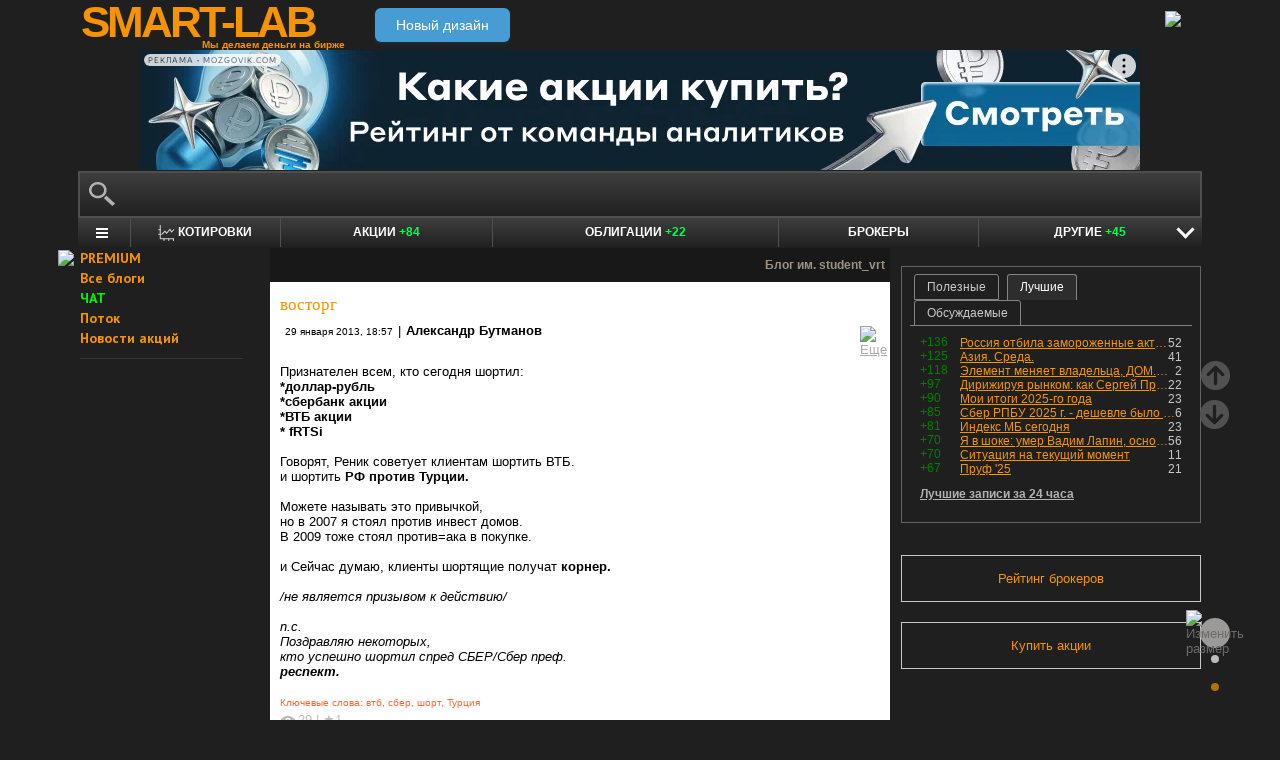

--- FILE ---
content_type: text/html; charset=utf-8
request_url: https://smart-lab.ru/blog/99541.php
body_size: 18415
content:
<!DOCTYPE html><html lang="ru"><head>
	<!-- Global Site Tag (gtag.js) - Google Analytics -->
	<script async src="https://www.googletagmanager.com/gtag/js?id=UA-16537214-3"></script>
	<script>
	window.dataLayer = window.dataLayer || [];
	function gtag(){dataLayer.push(arguments);}
	gtag('js', new Date());
	gtag('config', 'UA-16537214-3', {
			'custom_map': {
				'dimension1' : 'user_registred',
				'dimension2' : 'content_owner'

			},

			'user_registred': 'No',
			'content_owner': 'No'	});
	</script>
	<meta name="push-subscribes" content="no"><title>восторг</title><meta http-equiv="content-type" content="text/html; charset=utf-8"/><link rel="manifest" href="/manifest.json"><meta name="DESCRIPTION" content="Признателен всем, кто сегодня шортил: *доллар-рубль  *сбербанк акции  *ВТБ акции  * fRTSi  Говорят, Реник советует клиентам шортить ВТБ.  и шортить"/><meta name="KEYWORDS" content="втб,сбер,шорт,Турция"/><meta http-equiv="X-UA-Compatible" content="IE=9" /><meta name="yandex-verification" content="69df339e9279f161" /><meta name="yandex-verification" content="6abfc0aaab555b05" /><meta name="pmail-verification" content="d7fe082f235489d7debbb5709092a42f"><meta name="PartnerFinam" content="17fde70f-5d0a-4de9-809e-a9f5334ce8dd"><meta property="fb:pages" content="136742296387858" /><meta property="fb:app_id" content="353607944842117" /><meta property="og:image" content="https://smart-lab.ru/templates/skin/smart-lab-x3/images/og/sm-og1.jpg" /><meta property="og:type" content="website" /><meta property="og:title" content="восторг" /><meta property="og:url" content="https://smart-lab.ru/blog/99541.php" /><meta name="twitter:card" content="summary_large_image" /><meta name="twitter:image" content="https://smart-lab.ru/templates/skin/smart-lab-x3/images/og/sm-og1.jpg" /> 
<link rel='stylesheet' type='text/css' href='/templates/cache/smart-lab-x3/e32434570f4e1d90a1343a72c1a540de.css?5320' />
<!--[if IE]><link rel='stylesheet' type='text/css' href='/templates/skin/smart-lab-x3/css/ie.css?v=1?5320' /><![endif]-->
<!--[if IE 6]><link rel='stylesheet' type='text/css' href='/templates/skin/smart-lab-x3/css/ie6.css?v=1?5320' /><![endif]-->
<!--[if gte IE 7]><link rel='stylesheet' type='text/css' href='/templates/skin/smart-lab-x3/css/ie7.css?v=1?5320' /><![endif]-->
<!--[if gt IE 6]><link rel='stylesheet' type='text/css' href='/templates/skin/smart-lab-x3/css/simple_comments.css?5320' /><![endif]-->
<!--[if lt IE 8]><link rel='stylesheet' type='text/css' href='/plugins/trade/templates/skin/default/css/hook.console.ltie8.css?5320' /><![endif]-->


<!-- theme_css_begin -->
<!-- watchlater modal css -->
<link rel="stylesheet" type="text/css" href="/templates/skin/smart-lab-x3/css/watchlater-modal.css?5320" />
<!-- theme_css_end -->
	<link href="/templates/skin/smart-lab-x3/images/favicon.ico" rel="shortcut icon"/>
	<link rel="search" type="application/opensearchdescription+xml" href="/search/opensearch/" title="sMart-lab.ru"/>
	<link rel="canonical" href="https://smart-lab.ru/blog/99541.php">
	<link rel="alternate" type="application/rss+xml" href="/rss/comments/99541/" title="восторг">
	<script type="text/javascript">
		var DIR_WEB_ROOT = 'https://smart-lab.ru';
		var DIR_STATIC_SKIN = '/templates/skin/smart-lab-x3';
		var REV = 5320;
		var TINYMCE_LANG = 'ru';
		var LIVESTREET_SECURITY_KEY = 'fd8ad318e9844750ee0c6c9566c0f6ff';

				

		var tinyMCE = false;
	</script>

<script type='text/javascript' src='/templates/cache/smart-lab-x3/b3ef49a1dbd39f85c8c6b3bf19bfcde9.js?5320'></script>

<!-- watchlater modal js -->
<script src="/templates/skin/smart-lab-x3/js/watchlater-control.js?5320"></script>



		<!--Скрипт ADFOX-->
	<script async src="https://yandex.ru/ads/system/header-bidding.js"></script>
	<script async src="/templates/skin/smart-lab-x3/js/adfox_hb_desktop.js?5320"></script>
	<script>window.yaContextCb = window.yaContextCb || []</script>
	<script src="https://yandex.ru/ads/system/context.js" async></script>
	<script src="https://content.adriver.ru/AdRiverFPS.js" async></script>
	

		
	<script type="text/javascript">
	(function(a,e,f,g,b,c,d){a[b]||(a.FintezaCoreObject=b,a[b]=a[b]||function(){(a[b].q=a[b].q||[]).push(arguments)},a[b].l=1*new Date,c=e.createElement(f),d=e.getElementsByTagName(f)[0],c.async=!0,c.defer=!0,c.src=g,d&&d.parentNode&&d.parentNode.insertBefore(c,d))})
	(window,document,"script","https://content.mql5.com/core.js","fz");
	fz("register","website","ddhmfkdhagrouzesxgjyvzdhtcwwubymll");
	</script>
	
	
	<!-- Pixel code -->
	
	</head>

<body>

<!-- verify-admitad: "cd8cb15f31" -->
<div id="cover" style="display:none;"></div>
<!-- user_warning_block -->

<div id="container">
	<!-- Header -->
		<div style="display: none;">
	<div class="login-popup" id="login-form">
		<div class="login-popup-top"><a href="#" class="close-block" onclick="return false;"></a></div>
		<div class="content">
			<form action="/login/" method="POST"><input type="hidden" name="security_ls_key" value="fd8ad318e9844750ee0c6c9566c0f6ff"/>
				<h3>Авторизация</h3>
				
				<div class="lite-note">
					<a href="/registration/">Зарегистрироваться</a>
					<label>Логин или эл. почта</label>
				</div>
				<p>
					<input type="text" class="input-text" name="login" tabindex="1" id="login-input"/>
				</p>
				<div class="lite-note">
					<a href="/login/reminder/" tabindex="-1">Напомнить пароль</a>
					<label>Пароль</label>
				</div>
				<p><input type="password" name="password" class="input-text" tabindex="2" /></p>
				
				<div class="lite-note">
					<button type="submit" onfocus="blur()">
					<span>
						<em>Войти</em>
					</span>
					</button>
					<label class="input-checkbox">
						<input type="checkbox" name="remember" checked tabindex="3" >Запомнить меня
					</label>
				</div>
				<input type="hidden" name="submit_login">
			</form>
		</div>
		<div class="login-popup-bottom"></div>
	</div>
	</div>
	
	<div id="header">

			<div class="toggle">
		<a class="toggle_fz"><img class="toggle_fz__img" src="/templates/skin/smart-lab-x3/images/font_download-24px.svg?5320" alt="Изменить размер"></a>
		<div class="theme_switch_btn">
			<a theme="black" title="Переключиться на черную тему"></a>
			<a theme="white" title="Переключиться на белую тему"></a>
			<a theme="fullblack" title="Переключиться на полностью черную тему"></a>
		</div>
	</div>


		<div class="center">

						<div class="profile guest">
				<a href="/login/"><img src="/templates/skin/smart-lab-x3/images/login_btn.svg?5320" class="mart_login" /></a>
			</div>
						<div>
				<div class="h1">
					<a href="/">SMART-LAB</a>
					<div>Мы делаем деньги на бирже</div>
				</div>
				<a href="https://smart-lab.ru/mobile/topic/99541/" class="transfer-btn-header-mobile">Новый дизайн</a>
			</div>
		</div>
	</div>
	<!-- /Header -->

	    <div style="text-align: center;">
		
		<!--AdFox START-->
		<!--timmartynov-->
		<!--Площадка: smart-lab.ru / * / *-->
		<!--Тип баннера: Первый баннер смартлаб-->
		<!--Расположение: <верх страницы>-->
		<div id="adfox_151594297503669505"></div>
		<script type="text/javascript">
			window.yaContextCb.push(()=>{
				Ya.adfoxCode.create({
					ownerId: 264040,
					containerId: 'adfox_151594297503669505',
					params: {
						pp: 'g',
						ps: 'cqfw',
						p2: 'fuct',
						puid1: ''
					},
				});
			});
		</script>
		
    </div>
    
	<div id="wrapper" class=" ">        
    
	<div class="console_box">
	
	<div class="console">
		<div class="commandline"><input type="text" /></div>
	</div>

		

	<div class="undermenu" id="umline">
		<ul>
			<li class="more" submenu="undermenu_more_main"><a id="main_menu" title="Главное меню - карта сайта" aria-label="Главное меню сайта"><i></i></a></li>
			<li class="more" submenu="undermenu_more_quotes"><a id="quotes_menu" title="Котировки онлайн" aria-label="Меню котировок онлайн"><i></i>Котировки</a></li>
			
			<li><a href="/forum/" title="Форум акций<br />+84 новых поста за день по теме &quot;акции&quot;">Акции <span>+84</span></a></li>
			<li><a href="/bonds/" title="Форум по облигациям<br />+22 новых поста за день по теме &quot;облигации&quot;">Облигации <span>+22</span></a></li>
			<li><a href="/brokers-rating/" title="Рейтинг брокеров">Брокеры</a></li>

						 									
									
			<li class="more" submenu="undermenu_more_other"><a id="other_menu">Другие <span>+45</span></a></li>
		</ul>
	</div>

				<div id="undermenu_more_main" class="undermenu_more_main clickmenu">
				<div class="menu_columns">
					<div class="menu_column">
						<div class="menu_column__item">
							<h4 class="menu_column__title">Ленты</h4>
							<ul class="menu_column__list">
								<li><a href="/allpremium/"><img src="/templates/skin/smart-lab-x3/images/premium.svg?5320" loading="lazy" alt="PREMIUM" onclick="window.fz('track', 'old main_menu mozgovik click')"><span>PREMIUM</span></a></li>
								<li><a href="/allblog/" class="menu_bg__orange"><img src="/templates/skin/smart-lab-x3/images/main-menu/all-blog.svg?5320" loading="lazy" alt="Все блоги"/><span>Все блоги</span></a></li>
								<li><a href="/chat/" class="menu_bg__green"><img src="/templates/skin/smart-lab-x3/images/main-menu/chat.svg?5320" loading="lazy" alt="Чат" /><span>Чат</span></a></li>
								<li><a href="/news/" class="menu_bg__green"><img src="/templates/skin/smart-lab-x3/images/main-menu/news.svg?5320" loading="lazy" alt="Новости" /><span>Новости</span></a></li>
																<li><a href="/flow/">Поток</a></li>
								<li><a href="/blog/tradesignals/">Сигналы</a></li>
								<li><a href="/forums/">Форумы</a></li>
								<li><a href="/top/" class="menu_bg__green"><img src="/templates/skin/smart-lab-x3/images/main-menu/top24.svg?5320" loading="lazy" alt="Топ 24"/><span>Топ 24</span></a></li>
								<li><a href="/vopros/">Вопросы</a></li>
								<li><a href="/smartlab-tv/">Видео</a></li>
								<li><a href="/blog/offtop/" rel="nofollow">Оффтоп</a></li>
							</ul>
						</div>
					</div>
					<!-- second column -->
					<div class="menu_column">
						<div class="menu_column__item">
							<h4 class="menu_column__title">Форумы</h4>
							<ul class="menu_column__list">
								<li><a href="/forum/" class="menu_bg__orange">Форум акций</a></li>
								<li><a href="/trading/">Общий</a></li>
								<li><a href="/bonds/">Облигации</a></li>
								<li><a href="/algotrading/">Торговые роботы</a></li>
								<li><a href="/options/">Опционы</a></li>
								<li><a href="/forex/">Forex</a></li>
								<li><a href="/banki/">Банки</a></li>
								<li><a href="/brokers-rating/">Брокеры</a></li>
							</ul>
						</div>
						<div class="menu_column__item">
							<h4 class="menu_column__title">Участники</h4>
							<ul class="menu_column__list">
								<li><a href="/people/" class="menu_bg__green"><img src="/templates/skin/smart-lab-x3/images/main-menu/people.svg?5320" loading="lazy" alt="Люди"/><span>Люди</span></a></li>
								<li><a href="/mobile/company/"><img src="/templates/skin/smart-lab-x3/images/main-menu/companies.svg?5320" loading="lazy" alt="Компании"/><span>Компании</span></a></li>
							</ul>
						</div>
					</div>
					<!-- third column -->
					<div class="menu_column">
						<div class="menu_column__item">
							<h4 class="menu_column__title">Котировки</h4>
							<ul class="menu_column__list">
								<li><a href="/q/shares/" class="menu_bg__orange"><img src="/templates/skin/smart-lab-x3/images/main-menu/quotes.svg?5320" loading="lazy" alt="Котировки акций"/><span>Котировки акций</span></a></li>
								<li><a href="/q/ofz/"><img src="/templates/skin/smart-lab-x3/images/main-menu/ofz.svg?5320" loading="lazy" alt="Облигации федерального займа"/><span>ОФЗ</span></a></li>
								<li><a href="/q/map/" class="menu_bg__green">Карта рынка</a></li>
								<li><a href="/q/futures/">Фьючерсы</a></li>
								<li><a href="/q/world-quotes/">Мир/FX/Сырье/Крипта</a></li>
								<li><a href="/g/"><img src="/templates/skin/smart-lab-x3/images/main-menu/charts.svg?5320" loading="lazy" alt="Графики онлайн"/><span>Графики онлайн</span></a></li>
							</ul>
						</div>
						<div class="menu_column__item">
							<h4 class="menu_column__title">Акции</h4>
							<ul class="menu_column__list">
								<li><a href="/dividends/" class="menu_bg__orange"><img src="/templates/skin/smart-lab-x3/images/main-menu/dividends.svg?5320" loading="lazy" alt="Дивиденды"/><span>Дивиденды</span></a></li>
								<li><a href="/q/shares_fundamental3/"><img src="/templates/skin/smart-lab-x3/images/main-menu/reports.svg?5320" loading="lazy" alt="Отчеты РСБУ/МСФО"/><span>Отчеты РСБУ/МСФО</span></a>
								<li><a href="/q/shares_fundamental/"><img src="/templates/skin/smart-lab-x3/images/main-menu/fundamental.svg?5320" loading="lazy" alt="Фундам. анализ"/><span>Фундам. анализ</span></a></li>
																							</ul>
						</div>
					</div>
					<!-- four column -->
					<div class="menu_column">
						<div class="menu_column__item">
							<h4 class="menu_column__title">Календарь</h4>
							<ul class="menu_column__list">
								<li><a href="/calendar/stocks/" class="menu_bg__green"><img src="/templates/skin/smart-lab-x3/images/main-menu/shares.svg?5320" loading="lazy" alt="Акции"/><span>Акции</span></a></li>
								<li><a href="/calendar/economic/">Экономика</a></li>
							</ul>
						</div>
						<div class="menu_column__item">
							<h4 class="menu_column__title">Информация</h4>
							<ul class="menu_column__list">
								<li><a href="/finansoviy-slovar/"><img src="/templates/skin/smart-lab-x3/images/main-menu/wiki.svg?5320" loading="lazy" alt="Энциклопедия"/><span>Энциклопедия</span></a></li>
								<li><a href="/tradingreads/">Лучшие статьи</a></li>
							</ul>
						</div>
						<div class="menu_column__item">
							<h4 class="menu_column__title">Книги</h4>
							<ul class="menu_column__list">
								<li><a href="/books/"><img src="/templates/skin/smart-lab-x3/images/main-menu/books-catalog.svg?5320" loading="lazy" alt="Каталог книг"/><span>Каталог книг</span></a></li>
								<li><a href="/books/top/">100 лучших книг</a></li>
								<li><a href="/blog/reviews/">Книжные рецензии</a></li>
							</ul>
						</div>
					</div>
									</div>
			</div>
		<div id="undermenu_more_quotes" class="undermenu_more clickmenu">
		<ul>
			<li><a href="/q/shares/" title="Котировки акций">Российские акции <i>- Московская Биржа</i></a></li>
			<li><a href="/q/moex-otc/" title="Котировки акций">Внебиржевые акции <i>- Московская Биржа</i></a></li>
			<li><a href="/q/currencies/" title="Котировки валют Московская Биржа">Валютный рынок <i>- Московская Биржа</i></a></li>
			<li><a href="/q/bonds/" title="Котировки облигаций">Корпоративные облигации <i>- Московская Биржа</i></a></li>
			<li><a href="/q/ofz/" title="Котировки ОФЗ">ОФЗ <i>- Московская Биржа</i></a></li>
			<li><a href="/q/futures/">Фьючерсы</a></li>
			<li><a href="/q/world-quotes/">Фондовые индексы, сырьевые рынки, FOREX</a></li>
			<li><a href="/q/usa/" title="Котировки американских акций">Американские акции <i>- Биржи США</i></a></li>
			<li><a href="/q/world-stocks/" title="Котировки иностранных акций">Мировые акции <i>- Иностранные Биржи</i></a></li>
			<li><a href="/q/etf/" title="Котировки БПИФ и ETF">Биржевые ПИФы и ETF <i>- Московская Биржа</i></a></li>
			<li><a href="/q/pif/" title="Котировки ПИФов Московская Биржа">ПИФы <i>- Московская Биржа</i></a></li>
			

						<li><a href="/q/cur_bonds/" title="Котировки валютных облигаций">Валютные облигации <i>- Московская Биржа</i></a></li>
			<li><a href="/q/index_stocks/" title="Котировки индексов Московской Биржи">Индексы Российских Акций</a></li>
			<li><a href="/q/repo-s-ck/" title="ставки РЕПО с ЦК">РЕПО с ЦК</a></li>
			<li><a href="/q/index_repo/" title="Индексы РЕПО">Индексы РЕПО</a></li>
			<li><a href="/q/index_bonds/" title="Индексы облигаций">Индексы облигаций</a></li>
		</ul>
	</div>

	<div id="undermenu_more_other" class="undermenu_more clickmenu" style="left: 437.5px; display: none;">
		<ul>
			<li><a href="/trading/" title="Свободный форум<br />+18 новых постов за день по теме &quot;трейдинг&quot;">Общий форум <span>+18</span></a></li>
			<li><a href="/forex/" title="Форум по форексу<br />+16 новых постов за день по теме &quot;Forex&quot;">Forex <span>+16</span></a></li>
			<li><a href="/options/" title="Форум по опционам">Опционы</a></li>
			<li><a href="/algotrading/" title="Форум по алготрейдингу<br />+2 новых поста за день по теме &quot;алготрейдинг&quot;">Алго <span>+2</span></a></li>
			<li><a href="/trading-software/" title="Софт для трейдинга">Софт</a></li>
			<li><a href="/crypto/" title="Форум по криптовалютам<br />+2 новых поста за день по теме &quot;криптовалюты&quot;">Криптовалюта <span>+2</span></a></li>
			<li><a href="/banki/" title="Форум по банкам<br />+7 новых постов за день по теме &quot;банки&quot;">Банки <span>+7</span></a></li>			
        </ul>
      </div>

</div>




<script type="text/javascript">
	(function($)
	{
		var console_params = {

			commands : console_commands,
			aliases : console_aliases,
		};

		if (typeof(CURRENT_USER_LOGIN) !== 'undefined')	console_params['login'] = CURRENT_USER_LOGIN;
		$('.console').smart_console(console_params);

		function hideClickMenu(e)
		{
			if (e.target.nodeName == 'A')
			{
				$('body').off('click', hideClickMenu);
				$('.clickmenu').hide();
				$('.undermenu .more.open').removeClass('open');
				return;
			}

			var cm = $(e.target);
			if (!cm.hasClass('clickmenu') && !cm.hasClass('popupmenu')) cm = cm.parents('.clickmenu, .popupmenu');
			if (!cm.length)
			{
				$('body').off('click', hideClickMenu);
				$('.clickmenu').hide();
				$('.undermenu .more.open').removeClass('open');
			}
		}

		$('.undermenu').find('.more').find('a,span').on('click', function(e)
		{
			e.preventDefault();
			var menu = $(e.target).parents('li').attr('submenu');
			var bOpened = ($('#'+menu).css('display') == 'block');

			$('.clickmenu').hide();
			$('.undermenu .more.open').removeClass('open');

			if (!bOpened)
			{
				var menuitem = $($(e.target).parents('li').get(0));
				var offset = menuitem.offset();

				$('#'+menu).css('left', offset.left + 'px');
				$('#'+menu).show();

				menuitem.addClass('open');

				e.stopPropagation();
				$('body').on('click', hideClickMenu);
			}
		});


		$('.undermenu_more_main').on('mouseover', '.popupmenu', function(e)
		{
			var menuItem = $(e.target).parents('.submenu');
			if (!menuItem.hasClass('selected'))
			{
				menuItem.addClass('selected');
				var subMenu = $(e.target);
				if (!subMenu.hasClass('.popupmenu')) subMenu = subMenu.parents('.popupmenu');

				subMenu.on('mouseleave', function(e)
				{
					subMenu.off('mouseleave');
					menuItem.removeClass('selected');
				});
			}
		});

		try
		{
			new Tooltips({
				attach: '#umline a[title],#umline span[title], #undermenu_more_other a[title],#undermenu_more_other span[title]',
				addClass: 'q-tooltip',
				maxWidth: 300
			});
		} catch (e) {}

	})(jQuery);
</script>





	<!-- Sidebar --><div class="sidebar_left"><div class="cl"><div class="cr" style="padding-right: 2em; padding-left: 10px;">

	<ul class="lenta_menu">
		<li class="special"><a href="/allpremium/" onclick="window.fz('track', 'old sidebar_link mozgovik click')" target="_blank"><img src="/templates/skin/smart-lab-x3/images/premium.svg?5320" style="width: 15px; position: absolute; margin-left: -22px; margin-top: 2px;"/>PREMIUM</a></li>
		<li class="special"><a href="/allblog/">Все блоги</a></li>
		<li class="special chat"><a href="/chat/">ЧАТ</a></li>
		<li class="special"><a href="/flow/">Поток</a></li>
		<li class="special"><a href="/news/">Новости акций</a></li>
		<li class="delimiter"><div></div></li>

		
		
			</ul>

</div></div> 						<div class="block reklamodateli"><div class="tl"><div class="tr"></div></div><div class="cl"><div class="cr"></div></div><div class="bl"><div class="br"></div></div></div></div><!-- /Sidebar -->
		<!-- Content -->

	<div id="content_box">

	
	


			<div class="content_desc"><p>Блог им. student_vrt</p></div>		
		<div id="content" class="">

				
						
		

<!-- Topic --><div class="topic bluid_4102"   tid="99541" bid="4084"><h1 class="title "><span>восторг</span></h1><ul class="action blog_more"><ul><li class="date">29 января 2013, 18:57</li><li>|</li><li class="author"><a class="trader_other" href="/profile/student_vrt/">Александр Бутманов</a></li></ul><li class="topic_menu"><div class="chat_more__wrapper blog_more__wrapper"><a class="chat_more__btn"><img src="/templates/skin/smart-lab-x3/images/topic/download.png?5320" alt="Еще"></a></div></li></ul><div class="content">Признателен всем, кто сегодня шортил:<br/>
<strong>*доллар-рубль<br/>
*сбербанк акции<br/>
*ВТБ акции<br/>
* fRTSi</strong><br/>
<br/>
Говорят, Реник советует клиентам шортить ВТБ.<br/>
и шортить <strong>РФ против Турции.</strong><br/>
<br/>
Можете называть это привычкой, <br/>
но в 2007 я стоял против инвест домов.<br/>
В 2009 тоже стоял против=ака в покупке.<br/>
<br/>
и Сейчас думаю, клиенты шортящие получат<strong> корнер.</strong><br/>
<br/>
<em>/не является призывом к действию/<br/>
<br/>
п.с.<br/>
Поздравляю некоторых, <br/>
кто успешно шортил спред СБЕР/Сбер преф.<br/>
<strong>респект.</strong></em></div><ul class="tags"><li>Ключевые слова: </li><li><a href="/tag/%D0%B2%D1%82%D0%B1/">втб</a>, </li><li><a href="/tag/%D1%81%D0%B1%D0%B5%D1%80/">сбер</a>, </li><li><a href="/tag/%D1%88%D0%BE%D1%80%D1%82/">шорт</a>, </li><li><a href="/tag/%D0%A2%D1%83%D1%80%D1%86%D0%B8%D1%8F/">Турция</a></li></ul><div class="views-total-topic" id="tviews_99541"><span class="views-span watchlater-views-indicator" data-topic-id="99541" title="Просмотрели 29">29</span> | <span class="favourited_menu" title="В избранном у 1">&#9733;1</span>				</div>
								

				<ul class="voting positive guest ">
					<li class="plus">
						<a href="#" onclick="lsVote.vote(99541,this,1,'topic'); return false;">хорошо</a>
					</li>
					<li class="total" title="всего проголосовало: 15">
						<span class="heart" onclick="lsVote.vote(99541,this,1,'topic'); return false;"></span>
						<a href="/login/" target="_blank">15</a>
					</li>
					
				</ul>

				<script src="//yastatic.net/share2/share.js"></script>
				<div class="ya-share2" data-services="vkontakte,telegram" data-counter="" data-size="m" data-url="https://smart-lab.ru/blog/99541.php"></div>

			

						
			</div>
			<!-- /Topic -->

<script type="text/javascript" src="/templates/skin/smart-lab-x3/js/comments.js?5320"></script><!-- Comments --><div class="comments"><a name="comments"></a>	<div style="min-height: 250px; width: 604px; font-size: 0; padding-bottom: 20px">
		<div style="display: inline-block; width: 50%; vertical-align: top; margin-left: -4px; margin-right: 4px">
			<!--AdFox START-->
			<!--MarTi-->
			<!--Площадка: smart-lab.ru / * / *-->
			<!--Тип баннера: Кубики-->
			<!--Расположение: <середина страницы>-->
			<div id="adfox_mid1"></div>
			<script type="text/javascript">
				window.yaContextCb.push(()=>{
					Ya.adfoxCode.create({
						ownerId: 254948,
						containerId: 'adfox_mid1',
						params: {
							pp: 'h',
							ps: 'cymb',
							p2: 'ganf',
							puid1: ''
						},
					});
				});
			</script>
		</div>

		<div style="display: inline-block; width: 50%; vertical-align: top;">
			<!--AdFox START-->
			<!--MarTi-->
			<!--Площадка: smart-lab.ru / * / *-->
			<!--Тип баннера: Кубики-->
			<!--Расположение: <середина страницы>-->
			<div id="adfox_mid2"></div>
			<script type="text/javascript">
				window.yaContextCb.push(()=>{
					Ya.adfoxCode.create({
						ownerId: 254948,
						containerId: 'adfox_mid2',
						params: {
							pp: 'h',
							ps: 'cymb',
							p2: 'ganf',
							puid1: ''
						},
					});
				});
			</script>
		</div>
	</div>
	<div class="comments_total">11 комментариев</div><div class="comment bluid_12914 " id="comment_id_1485040" cid="1485040"><a name="comment1485040"></a><div class="voting  guest "><div class="total"><a href="/login/" target="_blank"></a></div><a href="#" class="plus" onclick="lsVote.vote(1485040,this,1,'comment'); return false;"></a><a href="#" class="minus" onclick="lsVote.vote(1485040,this,-1,'comment'); return false;"></a></div><div id="comment_content_id_1485040" class="content "><div class="text">Хорошо поиздевались.</div></div><div class="info"><a href="/profile/Mr_Noname/"><img src="/templates/skin/smart-lab-x3/images/avatar_24x24.jpg?5320" alt="avatar" class="avatar"></a><div class="author"><a href="/profile/Mr_Noname/" class="trader_other">Mr_Noname</a></div><ul class="chat_wrapper"><li class="date">29 января 2013, 19:06</li><li><a onclick="lsCmtTree.toggleCommentForm(1485040,99541, 'Mr_Noname'); return false;" class="reply-link">Ответить</a><div class="chat_more__wrapper"><a class="chat_more__btn"><img src="/templates/skin/smart-lab-x3/images/topic/baseline_more_horiz.png?5320" alt="Еще"></a></div></li></ul></div><div class="comment"><div class="content"><div class="text" id="comment_preview_1485040" style="display: none;"></div></div></div><div class="reply" id="reply_1485040" style="display: none;"></div><div class="edit_cmt" id="edit_1485040" style="display: none;"></div><div class="comment-children" id="comment-children-1485040"></div></div><div class="comment bluid_6636 " id="comment_id_1485057" cid="1485057"><a name="comment1485057"></a><div class="voting  guest "><div class="total"><a href="/login/" target="_blank"></a></div><a href="#" class="plus" onclick="lsVote.vote(1485057,this,1,'comment'); return false;"></a><a href="#" class="minus" onclick="lsVote.vote(1485057,this,-1,'comment'); return false;"></a></div><div id="comment_content_id_1485057" class="content "><div class="text">Корнер — это угловой?</div></div><div class="info"><a href="/profile/Mark_777/"><img src="/uploads/images/00/66/36/2017/06/28/avatar_aa74bb_24x24.webp?5320" alt="avatar" class="avatar"></a><div class="author"><a href="/profile/Mark_777/" class="trader_other">Gloomy trader</a></div><ul class="chat_wrapper"><li class="date">29 января 2013, 19:12</li><li><a onclick="lsCmtTree.toggleCommentForm(1485057,99541, 'Gloomy trader'); return false;" class="reply-link">Ответить</a><div class="chat_more__wrapper"><a class="chat_more__btn"><img src="/templates/skin/smart-lab-x3/images/topic/baseline_more_horiz.png?5320" alt="Еще"></a></div></li></ul></div><div class="comment"><div class="content"><div class="text" id="comment_preview_1485057" style="display: none;"></div></div></div><div class="reply" id="reply_1485057" style="display: none;"></div><div class="edit_cmt" id="edit_1485057" style="display: none;"></div><div class="comment-children" id="comment-children-1485057"></div></div><div class="comment comment_child bluid_8188 " id="comment_id_1485060" cid="1485060"><a name="comment1485060"></a><div class="voting  guest "><div class="total"><a href="/login/" target="_blank"></a></div><a href="#" class="plus" onclick="lsVote.vote(1485060,this,1,'comment'); return false;"></a><a href="#" class="minus" onclick="lsVote.vote(1485060,this,-1,'comment'); return false;"></a></div><div id="comment_content_id_1485060" class="content "><div class="text">Mark_777, <a href="/finansoviy-slovar/%D0%BA%D0%BE%D1%80%D0%BD%D0%B5%D1%80">smart-lab.ru/finansoviy-slovar/%D0%BA%D0%BE%D1%80%D0%BD%D0%B5%D1%80</a></div></div><div class="info"><a href="/profile/aya/"><img src="/templates/skin/smart-lab-x3/images/avatar_24x24.jpg?5320" alt="avatar" class="avatar"></a><div class="author"><a href="/profile/aya/" class="trader_other">aya</a></div><ul class="chat_wrapper"><li class="date">29 января 2013, 19:13</li><li><a onclick="lsCmtTree.toggleCommentForm(1485060,99541, 'aya'); return false;" class="reply-link">Ответить</a><div class="chat_more__wrapper"><a class="chat_more__btn"><img src="/templates/skin/smart-lab-x3/images/topic/baseline_more_horiz.png?5320" alt="Еще"></a></div></li></ul></div><div class="comment"><div class="content"><div class="text" id="comment_preview_1485060" style="display: none;"></div></div></div><div class="reply" id="reply_1485060" style="display: none;"></div><div class="edit_cmt" id="edit_1485060" style="display: none;"></div><div class="comment-children" id="comment-children-1485060"></div></div><div class="comment comment_child bluid_6636 " id="comment_id_1485068" cid="1485068"><a name="comment1485068"></a><div class="voting  guest "><div class="total"><a href="/login/" target="_blank"></a></div><a href="#" class="plus" onclick="lsVote.vote(1485068,this,1,'comment'); return false;"></a><a href="#" class="minus" onclick="lsVote.vote(1485068,this,-1,'comment'); return false;"></a></div><div id="comment_content_id_1485068" class="content "><div class="text">aya, Благодарю.</div></div><div class="info"><a href="/profile/Mark_777/"><img src="/uploads/images/00/66/36/2017/06/28/avatar_aa74bb_24x24.webp?5320" alt="avatar" class="avatar"></a><div class="author"><a href="/profile/Mark_777/" class="trader_other">Gloomy trader</a></div><ul class="chat_wrapper"><li class="date">29 января 2013, 19:17</li><li><a onclick="lsCmtTree.toggleCommentForm(1485068,99541, 'Gloomy trader'); return false;" class="reply-link">Ответить</a><div class="chat_more__wrapper"><a class="chat_more__btn"><img src="/templates/skin/smart-lab-x3/images/topic/baseline_more_horiz.png?5320" alt="Еще"></a></div></li></ul></div><div class="comment"><div class="content"><div class="text" id="comment_preview_1485068" style="display: none;"></div></div></div><div class="reply" id="reply_1485068" style="display: none;"></div><div class="edit_cmt" id="edit_1485068" style="display: none;"></div><div class="comment-children" id="comment-children-1485068"></div></div><div class="comment bluid_5996 " id="comment_id_1485170" cid="1485170"><a name="comment1485170"></a><div class="voting positive guest "><div class="total"><a href="/login/" target="_blank">+3</a></div><a href="#" class="plus" onclick="lsVote.vote(1485170,this,1,'comment'); return false;"></a><a href="#" class="minus" onclick="lsVote.vote(1485170,this,-1,'comment'); return false;"></a></div><div id="comment_content_id_1485170" class="content "><div class="text"><a class="imgpreview" href="/uploads/images/00/59/96/2013/01/29/d03e20.jpg"><img src="/uploads/images/00/59/96/2013/01/29/e6f89d.jpg"/></a></div></div><div class="info"><a href="/profile/Redbull/"><img src="/uploads/2022/images/00/59/96/2022/04/11/avatar_60da41_24x24.webp?5320" alt="avatar" class="avatar"></a><div class="author"><a href="/profile/Redbull/" class="trader_other">Vlаdimi®</a></div><ul class="chat_wrapper"><li class="date">29 января 2013, 19:54</li><li><a onclick="lsCmtTree.toggleCommentForm(1485170,99541, 'Vlаdimi®'); return false;" class="reply-link">Ответить</a><div class="chat_more__wrapper"><a class="chat_more__btn"><img src="/templates/skin/smart-lab-x3/images/topic/baseline_more_horiz.png?5320" alt="Еще"></a></div></li></ul></div><div class="comment"><div class="content"><div class="text" id="comment_preview_1485170" style="display: none;"></div></div></div><div class="reply" id="reply_1485170" style="display: none;"></div><div class="edit_cmt" id="edit_1485170" style="display: none;"></div><div class="comment-children" id="comment-children-1485170"></div></div><div class="comment bluid_6095 " id="comment_id_1485322" cid="1485322"><a name="comment1485322"></a><div class="voting  guest "><div class="total"><a href="/login/" target="_blank"></a></div><a href="#" class="plus" onclick="lsVote.vote(1485322,this,1,'comment'); return false;"></a><a href="#" class="minus" onclick="lsVote.vote(1485322,this,-1,'comment'); return false;"></a></div><div id="comment_content_id_1485322" class="content "><div class="text">«Признателен всем, кто сегодня шортил...», вроде не выросло сегодня ничё особо.</div></div><div class="info"><a href="/profile/Zello/"><img src="/templates/skin/smart-lab-x3/images/avatar_24x24.jpg?5320" alt="avatar" class="avatar"></a><div class="author"><a href="/profile/Zello/" class="trader_other">Берш</a></div><ul class="chat_wrapper"><li class="date">29 января 2013, 20:47</li><li><a onclick="lsCmtTree.toggleCommentForm(1485322,99541, 'Берш'); return false;" class="reply-link">Ответить</a><div class="chat_more__wrapper"><a class="chat_more__btn"><img src="/templates/skin/smart-lab-x3/images/topic/baseline_more_horiz.png?5320" alt="Еще"></a></div></li></ul></div><div class="comment"><div class="content"><div class="text" id="comment_preview_1485322" style="display: none;"></div></div></div><div class="reply" id="reply_1485322" style="display: none;"></div><div class="edit_cmt" id="edit_1485322" style="display: none;"></div><div class="comment-children" id="comment-children-1485322"></div></div><div class="comment bluid_6910 " id="comment_id_1485341" cid="1485341"><a name="comment1485341"></a><div class="voting positive guest "><div class="total"><a href="/login/" target="_blank">+1</a></div><a href="#" class="plus" onclick="lsVote.vote(1485341,this,1,'comment'); return false;"></a><a href="#" class="minus" onclick="lsVote.vote(1485341,this,-1,'comment'); return false;"></a></div><div id="comment_content_id_1485341" class="content "><div class="text">типа «я сам по себе инвест дом». а чего не шортануть турков они вчера -4% и лонгануть рашку?</div></div><div class="info"><a href="/profile/gaus/"><img src="/uploads/images/00/69/10/2012/02/04/avatar_17ba8e_24x24.webp?5320" alt="avatar" class="avatar"></a><div class="author"><a href="/profile/gaus/" class="trader_other">Chas</a></div><ul class="chat_wrapper"><li class="date">29 января 2013, 20:56</li><li><a onclick="lsCmtTree.toggleCommentForm(1485341,99541, 'Chas'); return false;" class="reply-link">Ответить</a><div class="chat_more__wrapper"><a class="chat_more__btn"><img src="/templates/skin/smart-lab-x3/images/topic/baseline_more_horiz.png?5320" alt="Еще"></a></div></li></ul></div><div class="comment"><div class="content"><div class="text" id="comment_preview_1485341" style="display: none;"></div></div></div><div class="reply" id="reply_1485341" style="display: none;"></div><div class="edit_cmt" id="edit_1485341" style="display: none;"></div><div class="comment-children" id="comment-children-1485341"></div></div><div class="comment bluid_6074 " id="comment_id_1485565" cid="1485565"><a name="comment1485565"></a><div class="voting  guest "><div class="total"><a href="/login/" target="_blank"></a></div><a href="#" class="plus" onclick="lsVote.vote(1485565,this,1,'comment'); return false;"></a><a href="#" class="minus" onclick="lsVote.vote(1485565,this,-1,'comment'); return false;"></a></div><div id="comment_content_id_1485565" class="content "><div class="text">Ну и что?</div></div><div class="info"><a href="/profile/osip911/"><img src="/uploads/2021/images/00/60/74/2021/09/14/avatar_24x24.webp?5320" alt="avatar" class="avatar"></a><div class="author"><a href="/profile/osip911/" class="trader_other">Александр Осипов</a></div><ul class="chat_wrapper"><li class="date">29 января 2013, 22:35</li><li><a onclick="lsCmtTree.toggleCommentForm(1485565,99541, 'Александр Осипов'); return false;" class="reply-link">Ответить</a><div class="chat_more__wrapper"><a class="chat_more__btn"><img src="/templates/skin/smart-lab-x3/images/topic/baseline_more_horiz.png?5320" alt="Еще"></a></div></li></ul></div><div class="comment"><div class="content"><div class="text" id="comment_preview_1485565" style="display: none;"></div></div></div><div class="reply" id="reply_1485565" style="display: none;"></div><div class="edit_cmt" id="edit_1485565" style="display: none;"></div><div class="comment-children" id="comment-children-1485565"></div></div><div class="comment bluid_8950 " id="comment_id_1485960" cid="1485960"><a name="comment1485960"></a><div class="voting  guest "><div class="total"><a href="/login/" target="_blank">0</a></div><a href="#" class="plus" onclick="lsVote.vote(1485960,this,1,'comment'); return false;"></a><a href="#" class="minus" onclick="lsVote.vote(1485960,this,-1,'comment'); return false;"></a></div><div id="comment_content_id_1485960" class="content "><div class="text">Подобных блогов и постов в различных форумах сейчас как дер*ма.<br/>
Если таким образом авторы сих реплик хотят продемонстрировать своё некое интеллектуальное превосходство, то я сомневаюсь в положительном эффекте этого действия.<br/>
<br/>
======================<br/>
<br/>
И всё таки — что хотел сказать автор этого блога?</div></div><div class="info"><a href="/profile/Gerasim/"><img src="/uploads/images/00/89/50/2013/05/20/avatar_9a969d_24x24.webp?5320" alt="avatar" class="avatar"></a><div class="author"><a href="/profile/Gerasim/" class="trader_other">Gerasim</a></div><ul class="chat_wrapper"><li class="date">30 января 2013, 07:07</li><li><a onclick="lsCmtTree.toggleCommentForm(1485960,99541, 'Gerasim'); return false;" class="reply-link">Ответить</a><div class="chat_more__wrapper"><a class="chat_more__btn"><img src="/templates/skin/smart-lab-x3/images/topic/baseline_more_horiz.png?5320" alt="Еще"></a></div></li></ul></div><div class="comment"><div class="content"><div class="text" id="comment_preview_1485960" style="display: none;"></div></div></div><div class="reply" id="reply_1485960" style="display: none;"></div><div class="edit_cmt" id="edit_1485960" style="display: none;"></div><div class="comment-children" id="comment-children-1485960"></div></div><div class="comment bluid_4733 " id="comment_id_1486520" cid="1486520"><a name="comment1486520"></a><div class="voting  guest "><div class="total"><a href="/login/" target="_blank"></a></div><a href="#" class="plus" onclick="lsVote.vote(1486520,this,1,'comment'); return false;"></a><a href="#" class="minus" onclick="lsVote.vote(1486520,this,-1,'comment'); return false;"></a></div><div id="comment_content_id_1486520" class="content "><div class="text">это автор сноб</div></div><div class="info"><a href="/profile/Bazarov/"><img src="/uploads/images/00/47/33/2012/05/17/avatar_f3145d_24x24.webp?5320" alt="avatar" class="avatar"></a><div class="author"><a href="/profile/Bazarov/" class="trader_other">Раскольников Р.</a></div><ul class="chat_wrapper"><li class="date">30 января 2013, 12:04</li><li><a onclick="lsCmtTree.toggleCommentForm(1486520,99541, 'Раскольников Р.'); return false;" class="reply-link">Ответить</a><div class="chat_more__wrapper"><a class="chat_more__btn"><img src="/templates/skin/smart-lab-x3/images/topic/baseline_more_horiz.png?5320" alt="Еще"></a></div></li></ul></div><div class="comment"><div class="content"><div class="text" id="comment_preview_1486520" style="display: none;"></div></div></div><div class="reply" id="reply_1486520" style="display: none;"></div><div class="edit_cmt" id="edit_1486520" style="display: none;"></div><div class="comment-children" id="comment-children-1486520"></div></div><div class="comment bluid_10013 " id="comment_id_1488270" cid="1488270"><a name="comment1488270"></a><div class="voting  guest "><div class="total"><a href="/login/" target="_blank"></a></div><a href="#" class="plus" onclick="lsVote.vote(1488270,this,1,'comment'); return false;"></a><a href="#" class="minus" onclick="lsVote.vote(1488270,this,-1,'comment'); return false;"></a></div><div id="comment_content_id_1488270" class="content "><div class="text">А что за странные фишкИ, где физики играют хоть какую-то роль?<br/>
Скорее это глупые мелкие юрики, которым глупые, богатые и не очень физики доверили свои кровные гроши.<br/>
Только почему проф. участникам на рынке, пусть и мелким нужно мнение какого-то заинтересованного Реника?<br/>
Они что в стакан посмотреть не могут?<br/>
А что крупный хиЩник пожирает мелкого — так это и так понятно.</div></div><div class="info"><a href="/profile/UlySseS/"><img src="/uploads/images/01/00/13/2012/10/21/avatar_ae0fec_24x24.webp?5320" alt="avatar" class="avatar"></a><div class="author"><a href="/profile/UlySseS/" class="trader_other">UlySseS</a></div><ul class="chat_wrapper"><li class="date">30 января 2013, 21:28</li><li><a onclick="lsCmtTree.toggleCommentForm(1488270,99541, 'UlySseS'); return false;" class="reply-link">Ответить</a><div class="chat_more__wrapper"><a class="chat_more__btn"><img src="/templates/skin/smart-lab-x3/images/topic/baseline_more_horiz.png?5320" alt="Еще"></a></div></li></ul></div><div class="comment"><div class="content"><div class="text" id="comment_preview_1488270" style="display: none;"></div></div></div><div class="reply" id="reply_1488270" style="display: none;"></div><div class="edit_cmt" id="edit_1488270" style="display: none;"></div><div class="comment-children" id="comment-children-1488270"></div></div><span id="comment-children-0"></span><br/><div class="text" id="comment_preview_0" style="display: none;"></div><div style="display: block;" id="reply_0" class="reply"><form action="" method="POST" id="form_comment" onsubmit="return false;" enctype="multipart/form-data"><input type="hidden" name="security_ls_key" value="fd8ad318e9844750ee0c6c9566c0f6ff"/><textarea name="comment_text" id="form_comment_text" style="width: 100%; height: 100px;"></textarea><input type="submit" name="submit_comment" value="комментировать" onclick="lsCmtTree.addComment('form_comment',99541,'topic'); return false;"><input type="hidden" name="reply" value="" id="form_comment_reply"><input type="hidden" name="cmt_target_id" value="99541"></form></div><div style="display: none" id="edit_0" class="reply"><form action="" method="POST" id="form_comment_edit" onsubmit="return false;" enctype="multipart/form-data"><input type="hidden" name="security_ls_key" value="fd8ad318e9844750ee0c6c9566c0f6ff"/><textarea name="comment_text" id="form_comment_edit_text" style="width: 100%; height: 100px; display: block"></textarea><input type="hidden" name="commentId" value="" id="form_comment_id"><input type="submit" name="submit_comment" value="сохранить" onclick="lsCmtTree.updateComment('form_comment_edit',99541,'topic'); return false;"></form></div></div><!-- /Comments --><div class="block-dosmotra__container">
	<div class="block-dosmotra__title">Читайте на SMART-LAB:</div>

			
	<div class="block-dosmotra__item">

														
		<div class="block-dosmotra__inner">
			<div class="block-dosmotra__post-title">
				<span>❗️ ЭсЭфАй: никто ничего не продает</span>
			</div>

						<div class="block-dosmotra__post-text">
				 Акции инвестхолдинга после взрывного роста последние два дня перешли к падению      ЭсЭфАй (SFIN)   ➡️  Инфо и показатели      Как заявил директор...
			</div>
			
			<div class="block-dosmotra__post-info">
				<div class="block-dosmotra__post-author">
					<div class="block-dosmotra__post-author-person">
						<a href="/profile/Market_Power/" class="block-dosmotra__post-author-person__avatar-link" title="Перейти к профилю Market Power">
							<img src="/uploads/2025/images/17/81/45/2025/01/23/avatar_b18e43_48x48.webp?5320" alt="Фото" class="block-dosmotra__post-author-person__avatar">
						</a>
						<div class="block-dosmotra__post-author-person__info">
							<div class="block-dosmotra__post-author-person__name">
								<a href="/profile/Market_Power/" class="block-dosmotra__post-author-person__name-link" title="Перейти к профилю Market Power">
									Market Power
								</a>
							</div>
						</div>
					</div>
				</div>

				<div class="block-dosmotra__post-date">
					13:01
				</div>
			</div>
		</div>
		<a href="/company/market_power/blog/1255751.php" class="block-dosmotra__post-link" target="_blank"></a>
	</div>
			
	<div class="block-dosmotra__item">

									<div class="block-dosmotra__photo-wrap">
				<div class="block-dosmotra__photo">
					<img src="https://smart-lab.ru/uploads/2026/images/26/89/58/2026/01/21/eaa97c.webp?5320" alt="Фото">
				</div>
			</div>
		
		<div class="block-dosmotra__inner">
			<div class="block-dosmotra__post-title">
				<span>Дивиденды и рост активов: стратегия развития ДОМ.РФ до 2030 года</span>
			</div>

						<div class="block-dosmotra__post-text">
				   Опубликовали стратегию развития компании до 2030 года . В новом стратегическом цикле мы планируем амбициозный рост с сохранением лидирующих...
			</div>
			
			<div class="block-dosmotra__post-info">
				<div class="block-dosmotra__post-author">
					<div class="block-dosmotra__post-author-person">
						<a href="/profile/domrf/" class="block-dosmotra__post-author-person__avatar-link" title="Перейти к профилю ДОМ.РФ">
							<img src="/uploads/2025/images/26/89/58/2025/07/31/avatar_163ac1_48x48.webp?5320" alt="Фото" class="block-dosmotra__post-author-person__avatar">
						</a>
						<div class="block-dosmotra__post-author-person__info">
							<div class="block-dosmotra__post-author-person__name">
								<a href="/profile/domrf/" class="block-dosmotra__post-author-person__name-link" title="Перейти к профилю ДОМ.РФ">
									ДОМ.РФ
								</a>
							</div>
						</div>
					</div>
				</div>

				<div class="block-dosmotra__post-date">
					11:59
				</div>
			</div>
		</div>
		<a href="/company/domrf/blog/1255713.php" class="block-dosmotra__post-link" target="_blank"></a>
	</div>
			
	<div class="block-dosmotra__item">

														
		<div class="block-dosmotra__inner">
			<div class="block-dosmotra__post-title">
				<span>Оборот маркетплейса &quot;М.Видео&quot; в декабре 2025 года вырос на 83%</span>
			</div>

						<div class="block-dosmotra__post-text">
				 Рост оборота маркетплейса М.Видео в декабре на 83% год к году выглядит заметно сильнее, чем средняя динамика непродовольственного ритейла в конце...
			</div>
			
			<div class="block-dosmotra__post-info">
				<div class="block-dosmotra__post-author">
					<div class="block-dosmotra__post-author-person">
						<a href="/profile/freedomfinancecompany/" class="block-dosmotra__post-author-person__avatar-link" title="Перейти к профилю Freedom Finance Global">
							<img src="/uploads/2023/images/09/92/90/2023/12/22/avatar_21499c_48x48.webp?5320" alt="Фото" class="block-dosmotra__post-author-person__avatar">
						</a>
						<div class="block-dosmotra__post-author-person__info">
							<div class="block-dosmotra__post-author-person__name">
								<a href="/profile/freedomfinancecompany/" class="block-dosmotra__post-author-person__name-link" title="Перейти к профилю Freedom Finance Global">
									Freedom Finance Global
								</a>
							</div>
						</div>
					</div>
				</div>

				<div class="block-dosmotra__post-date">
					13:58
				</div>
			</div>
		</div>
		<a href="/company/freedom_finance_global/blog/1255306.php" class="block-dosmotra__post-link" target="_blank"></a>
	</div>
			
	<div class="block-dosmotra__item">

									<div class="block-dosmotra__photo-wrap">
				<div class="block-dosmotra__photo">
					<img src="https://smart-lab.ru/uploads/2026/images/14/32/31/2026/01/21/1f5489.webp?5320" alt="Фото">
				</div>
			</div>
		
		<div class="block-dosmotra__inner">
			<div class="block-dosmotra__post-title">
				<span>Сбер РПБУ 2025 г. - дешевле было только в 2022 году</span>
			</div>

						<div class="block-dosmotra__post-text">
				 Сбер опубликовал результаты по РПБУ за 2025 год  Чистая прибыль за 2025 год составила 1,69 трлн руб. (+8,4% год к году). В декабре 126 млрд руб....
			</div>
			
			<div class="block-dosmotra__post-info">
				<div class="block-dosmotra__post-author">
					<div class="block-dosmotra__post-author-person">
						<a href="/profile/AnatoliyPoluboyarinov/" class="block-dosmotra__post-author-person__avatar-link" title="Перейти к профилю Анатолий Полубояринов">
							<img src="/uploads/images/14/32/31/2021/06/09/avatar_48x48.webp?5320" alt="Фото" class="block-dosmotra__post-author-person__avatar">
						</a>
						<div class="block-dosmotra__post-author-person__info">
							<div class="block-dosmotra__post-author-person__name">
								<a href="/profile/AnatoliyPoluboyarinov/" class="block-dosmotra__post-author-person__name-link" title="Перейти к профилю Анатолий Полубояринов">
									Анатолий Полубояринов
								</a>
							</div>
						</div>
					</div>
				</div>

				<div class="block-dosmotra__post-date">
					05:20
				</div>
			</div>
		</div>
		<a href="/company/mozgovik/blog/1255561.php" class="block-dosmotra__post-link" target="_blank"></a>
	</div>
	
</div>
	<div style="min-height: 250px; width: 604px; font-size: 0;">
		<div style="display: inline-block; width: 50%; vertical-align: top; margin-left: -4px; margin-right: 4px">
			<!--AdFox START-->
			<!--MarTi-->
			<!--Площадка: smart-lab.ru / * / *-->
			<!--Тип баннера: Кубики-->
			<!--Расположение: <низ страницы>-->
			<div id="adfox_bot1"></div>
			<script type="text/javascript">
				window.yaContextCb.push(()=>{
					Ya.adfoxCode.create({
						ownerId: 254948,
						containerId: 'adfox_bot1',
						params: {
							pp: 'i',
							ps: 'cymb',
							p2: 'ganf',
							puid1: ''
						},
					});
				});
			</script>
		</div>

		<div style="display: inline-block; width: 50%; vertical-align: top;">
			<!--AdFox START-->
			<!--MarTi-->
			<!--Площадка: smart-lab.ru / * / *-->
			<!--Тип баннера: Кубики-->
			<!--Расположение: <низ страницы>-->
			<div id="adfox_bot2"></div>
			<script type="text/javascript">
				window.yaContextCb.push(()=>{
					Ya.adfoxCode.create({
						ownerId: 254948,
						containerId: 'adfox_bot2',
						params: {
							pp: 'i',
							ps: 'cymb',
							p2: 'ganf',
							puid1: ''
						},
					});
				});
			</script>
		</div>
	</div>
	<div class="social_icons_bar"><a class="social_icons tg" href="https://t.me/addlist/B86OgmHnr9oxNDhi" title="Telegram Chats: СМАРТЛАБы @Telegram" target="_blank" onclick="window.fz('track', 'Social Desktop')"></a><a class="social_icons vk" href="http://vk.com/smartlabru" title="Наша группа в ВКонтакте" target="_blank" onclick="window.fz('track', 'Social Desktop')"></a><a class="social_icons youtube" href="https://www.youtube.com/user/Chiefanalyst" title="Канал в YouTube" target="_blank" onclick="window.fz('track', 'Social Desktop')"></a></div></div></div><!-- /Content --><!-- cached@135656_21012026 --><div class="sidebar_right">

	<!-- Top24 -->
	<div class="bbr"  style="margin-bottom: 1em">
		<div class="tab-frame">

			<input type="radio" name="tab" id="tab1">
			<label for="tab1">Полезные</label>

			<input type="radio" name="tab" id="tab2" checked="">
			<label for="tab2">Лучшие</label>

			<input type="radio" name="tab" id="tab3">
			<label for="tab3">Обсуждаемые</label>

			<div class="tab">
				<h4>полезные записи за 24 часа</h4>
				<div class="trt">
																									<div class="bluid_149902">
						<span class="r">★19</span>
						<span class="c">13</span>
						<a href="/blog/1255492.php" title="master1: Сальдирование у брокеров по прошлому году. В избранное.">Сальдирование у брокеров по прошлому году. В избранное.</a>
					</div>
																									<div class="bluid_242093">
						<span class="r">★9</span>
						<span class="c">0</span>
						<a href="/blog/1255500.php" title="Raptor_Capital: ⚡ ТОП-9 дивидендных акций в 2026 году">⚡ ТОП-9 дивидендных акций в 2026 году</a>
					</div>
																									<div class="bluid_222583">
						<span class="r">★6</span>
						<span class="c">22</span>
						<a href="/blog/1255395.php" title="ArtemS: Дирижируя рынком: как Сергей Прокофьев играл на бирже.">Дирижируя рынком: как Сергей Прокофьев играл на бирже.</a>
					</div>
																									<div class="bluid_176798">
						<span class="r">★5</span>
						<span class="c">7</span>
						<a href="/blog/1255586.php" title="Кот.Финанс: 🏅ТОП-10 🐟флоатеров для неквалифицированных инвесторов ❗️ Балтийский лизинг, АФК Система, РЖД, ГТЛК, Газпромнефть, КАМАЗ, ТрансКонтейнер, РосАгроЛизинг, МСП Факторинг, ПГК">🏅ТОП-10 🐟флоатеров для неквалифицированных инвесторов ❗️ Балтийский лизинг, АФК Система, РЖД, ГТЛК, Газпромнефть, КАМАЗ, ТрансКонтейнер, РосАгроЛизинг, МСП Факторинг, ПГК</a>
					</div>
																									<div class="bluid_270207">
						<span class="r">★5</span>
						<span class="c">32</span>
						<a href="/blog/1255537.php" title="Vagner926: Как я лечил портфель после &quot;Монополии&quot; или Сказ о том, что яйца в одной корзине - это к омлету 🍳">Как я лечил портфель после &quot;Монополии&quot; или Сказ о том, что яйца в одной корзине - это к омлету 🍳</a>
					</div>
																									<div class="bluid_50901">
						<span class="r">★5</span>
						<span class="c">16</span>
						<a href="/blog/1255321.php" title="VipPREMIER: Почему растёт серебро?">Почему растёт серебро?</a>
					</div>
																									<div class="bluid_146534">
						<span class="r">★5</span>
						<span class="c">23</span>
						<a href="/blog/1255356.php" title="Stanis: Биржевой Майнинг на ЗОЛОТЕ">Биржевой Майнинг на ЗОЛОТЕ</a>
					</div>
																									<div class="bluid_45903">
						<span class="r">★4</span>
						<span class="c">1</span>
						<a href="/blog/1255592.php" title="Владимир Литвинов: Европлан - сделка с Альфой и риск делистинга">Европлан - сделка с Альфой и риск делистинга</a>
					</div>
																									<div class="bluid_154298">
						<span class="r">★4</span>
						<span class="c">0</span>
						<a href="/blog/1255687.php" title="Инвестовизация: Аэрофлот (AFLT). Данные на 01.2026. Перспективы. Дивиденды.">Аэрофлот (AFLT). Данные на 01.2026. Перспективы. Дивиденды.</a>
					</div>
																									<div class="bluid_194769">
						<span class="r">★4</span>
						<span class="c">2</span>
						<a href="/blog/1255603.php" title="dividends, yeah!: 🚀 8 высокодоходных облигаций с текущей купонной доходностью от 19% до 25% на один год и более">🚀 8 высокодоходных облигаций с текущей купонной доходностью от 19% до 25% на один год и более</a>
					</div>
																			</div>
				<div><a href="/favtop/topic/24h/">Полезные записи</a></div>
			</div>
			<div class="tab">
				<div class="trt">
																									<div class="bluid_54555">
						<span class="r">+136</span>
						<span class="c">52</span>
						<a href="/blog/1255536.php" title="Виктор Петров: Россия отбила замороженные активы">Россия отбила замороженные активы</a>
					</div>
																									<div class="bluid_57744">
						<span class="r">+125</span>
						<span class="c">41</span>
						<a href="/blog/1255562.php" title="EdvardGrey: Азия. Среда.">Азия. Среда.</a>
					</div>
																									<div class="bluid_42894">
						<span class="r">+118</span>
						<span class="c">2</span>
						<a href="/blog/1255488.php" title="Роман Ранний: Элемент меняет владельца, ДОМ.РФ опубликовал стратегию, цены на газ растут🔥Акции и инвестиции">Элемент меняет владельца, ДОМ.РФ опубликовал стратегию, цены на газ растут🔥Акции и инвестиции</a>
					</div>
																									<div class="bluid_222583">
						<span class="r">+97</span>
						<span class="c">22</span>
						<a href="/blog/1255395.php" title="ArtemS: Дирижируя рынком: как Сергей Прокофьев играл на бирже.">Дирижируя рынком: как Сергей Прокофьев играл на бирже.</a>
					</div>
																									<div class="bluid_997">
						<span class="r">+90</span>
						<span class="c">23</span>
						<a href="/blog/1255501.php" title="А. Г.: Мои итоги 2025-го года">Мои итоги 2025-го года</a>
					</div>
																									<div class="bluid_143231">
						<span class="r">+85</span>
						<span class="c">6</span>
						<a href="/company/mozgovik/blog/1255561.php" title="Анатолий Полубояринов: Сбер РПБУ 2025 г. - дешевле было только в 2022 году">Сбер РПБУ 2025 г. - дешевле было только в 2022 году</a>
					</div>
																									<div class="bluid_129">
						<span class="r">+81</span>
						<span class="c">23</span>
						<a href="/blog/1255573.php" title="ator: Индекс МБ сегодня">Индекс МБ сегодня</a>
					</div>
																									<div class="bluid_16">
						<span class="r">+70</span>
						<span class="c">56</span>
						<a href="/blog/1255677.php" title="Тимофей Мартынов: Я в шоке: умер Вадим Лапин, основатель Ginza. Ему было всего 63.">Я в шоке: умер Вадим Лапин, основатель Ginza. Ему было всего 63.</a>
					</div>
																									<div class="bluid_19004">
						<span class="r">+70</span>
						<span class="c">11</span>
						<a href="/blog/1255645.php" title="RomanAndreev: Ситуация на текущий момент">Ситуация на текущий момент</a>
					</div>
																									<div class="bluid_23978">
						<span class="r">+67</span>
						<span class="c">21</span>
						<a href="/blog/1255696.php" title="Max Trader: Пруф &#039;25">Пруф &#039;25</a>
					</div>
																			</div>
				<div><a href="/top/topic/24h/"><h4>Лучшие записи за 24 часа</h4></a></div>
			</div>
			<div class="tab">
				<h4>самые обсуждаемые сегодня</h4>
				<div class="trt">
																									<div class="bluid_257026">
						<span class="c">63к</span>
						<a href="/blog/1255682.php" title="DanArh: Почему люди которые поддерживают РФ в войне с Украиной, как правило осуждают Трампа в борьбе с Венисуэлой.">Почему люди которые поддерживают РФ в войне с Украиной, как правило осуждают Трампа в борьбе с Венисуэлой.</a>
					</div>
																									<div class="bluid_16">
						<span class="c">56к</span>
						<a href="/blog/1255677.php" title="Тимофей Мартынов: Я в шоке: умер Вадим Лапин, основатель Ginza. Ему было всего 63.">Я в шоке: умер Вадим Лапин, основатель Ginza. Ему было всего 63.</a>
					</div>
																									<div class="bluid_57744">
						<span class="c">41к</span>
						<a href="/blog/1255562.php" title="EdvardGrey: Азия. Среда.">Азия. Среда.</a>
					</div>
																									<div class="bluid_150622">
						<span class="c">35к</span>
						<a href="/blog/1255639.php" title="Мультитрендовый: Когда Газпром уже начнёт платить дивиденды?">Когда Газпром уже начнёт платить дивиденды?</a>
					</div>
																									<div class="bluid_11857">
						<span class="c">32к</span>
						<a href="/blog/1255736.php" title="Gella: Метод Геллы. Разродились. (s&amp;p500)">Метод Геллы. Разродились. (s&amp;p500)</a>
					</div>
																									<div class="bluid_36930">
						<span class="c">30к</span>
						<a href="/blog/1255724.php" title="Диванный аналитик-практик: Заблокировали выдачу наличных в Сбере!">Заблокировали выдачу наличных в Сбере!</a>
					</div>
																									<div class="bluid_16">
						<span class="c">29к</span>
						<a href="/blog/1255616.php" title="Тимофей Мартынов: Хочу от души похвалить четырех эмитентов российского рынка акций!">Хочу от души похвалить четырех эмитентов российского рынка акций!</a>
					</div>
																									<div class="bluid_129">
						<span class="c">23к</span>
						<a href="/blog/1255573.php" title="ator: Индекс МБ сегодня">Индекс МБ сегодня</a>
					</div>
																									<div class="bluid_23978">
						<span class="c">21к</span>
						<a href="/blog/1255696.php" title="Max Trader: Пруф &#039;25">Пруф &#039;25</a>
					</div>
																									<div class="bluid_146534">
						<span class="c">18к</span>
						<a href="/blog/1255633.php" title="Stanis: ПИФЫ от блогеров, или плакали ваши денежки...">ПИФЫ от блогеров, или плакали ваши денежки...</a>
					</div>
																			</div>
				<div><a href="/top/topic/24h/by_comments/">Самые комментируемые</a></div>
			</div>
		</div>
	</div>
	<!-- /Top24 -->

	<!-- Contests -->
		<!-- Contests -->


		<div class="bbr__big sticky_block">
		
		<!--AdFox START-->
		<!--timmartynov-->
		<!--Площадка: smart-lab.ru / * / *-->
		<!--Тип баннера: 240x400-->
		<!--Расположение: верх страницы-->
		<div id="adfox_side1"></div>
		<script type="text/javascript">
			window.yaContextCb.push(()=>{
				Ya.adfoxCode.create({
					ownerId: 264040,
					containerId: 'adfox_side1',
					params: {
						pp: 'g',
						ps: 'cqfw',
						p2: 'ftzt'
					}
				});
			});
		</script>
		

		<div class="banner">
			<div class="banner_wrapper">
				<a class="banner_button" href="/brokers-rating/" onclick="window.fz('track', 'Desktop SideBarButtonRating Click')" target="_blank" rel="nofollow">Рейтинг брокеров</a>
			</div>
			<div class="banner_wrapper">
				<a class="banner_button" href="/stocks/" onclick="window.fz('track', 'Desktop SideBarButtonStocks Click')" target="_blank" rel="nofollow">Купить акции</a>
			</div>
		</div>

	</div>
	
</div><!-- /cached --></div><!-- cached@130812_21012026 --><div class="tagb">
	<h3 style="text-align: center; color: white;">теги блога Александр Бутманов</h3>
    <ul class="cloud">
         <li> <a style="font-size:0.697em;" rel="tag" href="/my/student_vrt/tags/Amazon/"> Amazon </a> </li>  <li> <a style="font-size:0.654em;" rel="tag" href="/my/student_vrt/tags/Apple/"> Apple </a> </li>  <li> <a style="font-size:0.864em;" rel="tag" href="/my/student_vrt/tags/bitcoin/"> bitcoin </a> </li>  <li> <a style="font-size:0.734em;" rel="tag" href="/my/student_vrt/tags/Brent/"> Brent </a> </li>  <li> <a style="font-size:0.697em;" rel="tag" href="/my/student_vrt/tags/DTI/"> DTI </a> </li>  <li> <a style="font-size:0.864em;" rel="tag" href="/my/student_vrt/tags/ETF/"> ETF </a> </li>  <li> <a style="font-size:0.795em;" rel="tag" href="/my/student_vrt/tags/google/"> google </a> </li>  <li> <a style="font-size:0.766em;" rel="tag" href="/my/student_vrt/tags/ICO/"> ICO </a> </li>  <li> <a style="font-size:0.654em;" rel="tag" href="/my/student_vrt/tags/interactive%20brokers/"> interactive brokers </a> </li>  <li> <a style="font-size:0.654em;" rel="tag" href="/my/student_vrt/tags/IPO/"> IPO </a> </li>  <li> <a style="font-size:0.697em;" rel="tag" href="/my/student_vrt/tags/RTSI/"> RTSI </a> </li>  <li> <a style="font-size:0.820em;" rel="tag" href="/my/student_vrt/tags/Telegram/"> Telegram </a> </li>  <li> <a style="font-size:0.795em;" rel="tag" href="/my/student_vrt/tags/TON/"> TON </a> </li>  <li> <a style="font-size:0.697em;" rel="tag" href="/my/student_vrt/tags/Uber/"> Uber </a> </li>  <li> <a style="font-size:0.600em;" rel="tag" href="/my/student_vrt/tags/VIX/"> VIX </a> </li>  <li> <a style="font-size:1.291em;" rel="tag" href="/my/student_vrt/tags/%D0%B0%D0%BA%D1%86%D0%B8%D0%B8/"> акции </a> </li>  <li> <a style="font-size:0.734em;" rel="tag" href="/my/student_vrt/tags/%D0%B1%D0%B0%D0%BD%D0%BA%D0%B8/"> банки </a> </li>  <li> <a style="font-size:0.734em;" rel="tag" href="/my/student_vrt/tags/%D0%B1%D0%B8%D0%B7%D0%BD%D0%B5%D1%81/"> бизнес </a> </li>  <li> <a style="font-size:1.049em;" rel="tag" href="/my/student_vrt/tags/%D0%B1%D0%B8%D1%82%D0%BA%D0%BE%D0%B8%D0%BD/"> биткоин </a> </li>  <li> <a style="font-size:1.020em;" rel="tag" href="/my/student_vrt/tags/%D0%B1%D0%BB%D0%BE%D0%BA%D1%87%D0%B5%D0%B9%D0%BD/"> блокчейн </a> </li>  <li> <a style="font-size:0.820em;" rel="tag" href="/my/student_vrt/tags/%D0%91%D1%80%D0%BE%D0%BA%D0%B5%D1%80/"> Брокер </a> </li>  <li> <a style="font-size:0.697em;" rel="tag" href="/my/student_vrt/tags/%D0%B1%D1%80%D0%BE%D0%BA%D0%B5%D1%80%D1%81%D0%BA%D0%B8%D0%B9%20%D1%81%D1%87%D0%B5%D1%82/"> брокерский счет </a> </li>  <li> <a style="font-size:1.266em;" rel="tag" href="/my/student_vrt/tags/%D0%B1%D1%83%D1%82%D0%BC%D0%B0%D0%BD%D0%BE%D0%B2/"> бутманов </a> </li>  <li> <a style="font-size:0.734em;" rel="tag" href="/my/student_vrt/tags/%D0%92%D0%B0%D0%BB%D1%8E%D1%82%D0%B0/"> Валюта </a> </li>  <li> <a style="font-size:0.654em;" rel="tag" href="/my/student_vrt/tags/%D0%92%D0%B0%D0%BB%D1%8E%D1%82%D1%8B/"> Валюты </a> </li>  <li> <a style="font-size:0.974em;" rel="tag" href="/my/student_vrt/tags/%D0%92%D0%94%D0%B5%D1%82%D0%B0%D0%BB%D1%8F%D1%85/"> ВДеталях </a> </li>  <li> <a style="font-size:0.600em;" rel="tag" href="/my/student_vrt/tags/%D0%B2%D0%BE%D0%BB%D0%B0%D1%82%D0%B8%D0%BB%D1%8C%D0%BD%D0%BE%D1%81%D1%82%D1%8C/"> волатильность </a> </li>  <li> <a style="font-size:0.734em;" rel="tag" href="/my/student_vrt/tags/%D0%B2%D1%82%D0%B1/"> втб </a> </li>  <li> <a style="font-size:0.654em;" rel="tag" href="/my/student_vrt/tags/%D0%B3%D0%B0%D0%B7%D0%BF%D1%80%D0%BE%D0%BC/"> газпром </a> </li>  <li> <a style="font-size:0.654em;" rel="tag" href="/my/student_vrt/tags/%D0%B3%D0%BE%D1%81%D0%BE%D0%B1%D0%BB%D0%B8%D0%B3%D0%B0%D1%86%D0%B8%D0%B8%20%D0%A1%D0%A8%D0%90/"> гособлигации США </a> </li>  <li> <a style="font-size:1.331em;" rel="tag" href="/my/student_vrt/tags/%D0%B4%D0%B5%D0%BD%D1%8C%D0%B3%D0%B8/"> деньги </a> </li>  <li> <a style="font-size:0.998em;" rel="tag" href="/my/student_vrt/tags/%D0%B4%D0%BE%D0%BB%D0%BB%D0%B0%D1%80/"> доллар </a> </li>  <li> <a style="font-size:0.766em;" rel="tag" href="/my/student_vrt/tags/%D0%94%D0%BE%D0%BB%D0%BB%D0%B0%D1%80%20%D1%80%D1%83%D0%B1%D0%BB%D1%8C/"> Доллар рубль </a> </li>  <li> <a style="font-size:1.058em;" rel="tag" href="/my/student_vrt/tags/%D0%94%D0%BE%D1%80%D0%BE%D1%84%D0%B5%D0%B5%D0%B2/"> Дорофеев </a> </li>  <li> <a style="font-size:0.820em;" rel="tag" href="/my/student_vrt/tags/%D0%95%D0%B2%D1%80%D0%BE/"> Евро </a> </li>  <li> <a style="font-size:0.734em;" rel="tag" href="/my/student_vrt/tags/%D0%95%D0%A1/"> ЕС </a> </li>  <li> <a style="font-size:0.654em;" rel="tag" href="/my/student_vrt/tags/%D0%97%D0%BE%D0%BB%D0%BE%D1%82%D0%BE/"> Золото </a> </li>  <li> <a style="font-size:1.009em;" rel="tag" href="/my/student_vrt/tags/%D0%98%D0%BD%D0%B2%D0%B5%D1%81%D1%82%D0%B8%D0%B4%D0%B5%D0%B8/"> Инвестидеи </a> </li>  <li> <a style="font-size:1.121em;" rel="tag" href="/my/student_vrt/tags/%D0%98%D0%BD%D0%B2%D0%B5%D1%81%D1%82%D0%B8%D0%B4%D0%B5%D1%8F/"> Инвестидея </a> </li>  <li> <a style="font-size:1.400em;" rel="tag" href="/my/student_vrt/tags/%D0%B8%D0%BD%D0%B2%D0%B5%D1%81%D1%82%D0%B8%D1%86%D0%B8%D0%B8/"> инвестиции </a> </li>  <li> <a style="font-size:0.697em;" rel="tag" href="/my/student_vrt/tags/%D0%B8%D0%BD%D0%B2%D0%B5%D1%81%D1%82%D0%B8%D1%86%D0%B8%D0%BE%D0%BD%D0%BD%D0%B0%D1%8F%20%D0%B8%D0%B4%D0%B5%D1%8F/"> инвестиционная идея </a> </li>  <li> <a style="font-size:0.795em;" rel="tag" href="/my/student_vrt/tags/%D0%98%D0%BD%D0%B4%D0%B8%D1%8F/"> Индия </a> </li>  <li> <a style="font-size:0.734em;" rel="tag" href="/my/student_vrt/tags/%D0%B8%D1%81%D0%BA%D1%83%D1%81%D1%81%D1%82%D0%B2%D0%B5%D0%BD%D0%BD%D1%8B%D0%B9%20%D0%B8%D0%BD%D1%82%D0%B5%D0%BB%D0%BB%D0%B5%D0%BA%D1%82/"> искусственный интеллект </a> </li>  <li> <a style="font-size:1.020em;" rel="tag" href="/my/student_vrt/tags/%D0%9A%D0%B8%D1%82%D0%B0%D0%B9/"> Китай </a> </li>  <li> <a style="font-size:0.697em;" rel="tag" href="/my/student_vrt/tags/%D0%BA%D0%BB%D1%8E%D1%87%D0%B5%D0%B2%D1%8B%D0%B5%D1%82%D0%B5%D0%BC%D1%8B2018/"> ключевыетемы2018 </a> </li>  <li> <a style="font-size:0.843em;" rel="tag" href="/my/student_vrt/tags/%D0%BA%D0%BB%D1%8E%D1%87%D0%B5%D0%B2%D1%8B%D0%B5%D1%82%D1%80%D0%B5%D0%BD%D0%B4%D1%8B2019/"> ключевыетренды2019 </a> </li>  <li> <a style="font-size:0.843em;" rel="tag" href="/my/student_vrt/tags/%D0%9A%D1%80%D0%B8%D0%B7%D0%B8%D1%81/"> Кризис </a> </li>  <li> <a style="font-size:0.947em;" rel="tag" href="/my/student_vrt/tags/%D0%BA%D1%80%D0%B8%D0%BF%D1%82%D0%BE%D0%B2%D0%B0%D0%BB%D1%8E%D1%82%D0%B0/"> криптовалюта </a> </li>  <li> <a style="font-size:1.067em;" rel="tag" href="/my/student_vrt/tags/%D0%9A%D1%80%D0%B8%D0%BF%D1%82%D0%BE%D0%B2%D0%B0%D0%BB%D1%8E%D1%82%D1%8B/"> Криптовалюты </a> </li>  <li> <a style="font-size:0.654em;" rel="tag" href="/my/student_vrt/tags/%D0%BA%D1%80%D0%B8%D0%BF%D1%82%D0%BE%D1%80%D1%8B%D0%BD%D0%BE%D0%BA/"> крипторынок </a> </li>  <li> <a style="font-size:0.843em;" rel="tag" href="/my/student_vrt/tags/%D0%BA%D1%80%D0%B8%D0%BF%D1%82%D0%BE%D1%81%D1%84%D0%B5%D1%80%D0%B0/"> криптосфера </a> </li>  <li> <a style="font-size:0.654em;" rel="tag" href="/my/student_vrt/tags/%D0%9A%D1%83%D1%80%D1%81%D1%8B/"> Курсы </a> </li>  <li> <a style="font-size:0.654em;" rel="tag" href="/my/student_vrt/tags/%D0%BB%D1%83%D0%BA%D0%BE%D0%B9%D0%BB/"> лукойл </a> </li>  <li> <a style="font-size:0.843em;" rel="tag" href="/my/student_vrt/tags/%D0%9C%D0%B5%D0%B4%D0%B8%D1%86%D0%B8%D0%BD%D0%B0/"> Медицина </a> </li>  <li> <a style="font-size:0.883em;" rel="tag" href="/my/student_vrt/tags/%D0%BC%D0%BD%D0%B5%D0%BD%D0%B8%D0%B5%20%D0%BF%D0%BE%20%D1%80%D1%8B%D0%BD%D0%BA%D1%83/"> мнение по рынку </a> </li>  <li> <a style="font-size:0.820em;" rel="tag" href="/my/student_vrt/tags/%D0%BD%D0%B0%D0%BB%D0%BE%D0%B3%D0%B8/"> налоги </a> </li>  <li> <a style="font-size:0.654em;" rel="tag" href="/my/student_vrt/tags/%D0%BD%D0%B5%D0%B4%D0%B2%D0%B8%D0%B6%D0%B8%D0%BC%D0%BE%D1%81%D1%82%D1%8C/"> недвижимость </a> </li>  <li> <a style="font-size:1.009em;" rel="tag" href="/my/student_vrt/tags/%D0%BD%D0%B5%D1%84%D1%82%D1%8C/"> нефть </a> </li>  <li> <a style="font-size:1.058em;" rel="tag" href="/my/student_vrt/tags/%D0%9D%D0%BE%D0%B2%D0%BE%D1%81%D1%82%D0%B8/"> Новости </a> </li>  <li> <a style="font-size:0.883em;" rel="tag" href="/my/student_vrt/tags/%D0%9E%D0%B1%D0%BB%D0%B8%D0%B3%D0%B0%D1%86%D0%B8%D0%B8/"> Облигации </a> </li>  <li> <a style="font-size:0.766em;" rel="tag" href="/my/student_vrt/tags/%D0%9E%D0%B1%D1%80%D0%B0%D0%B7%D0%BE%D0%B2%D0%B0%D0%BD%D0%B8%D0%B5/"> Образование </a> </li>  <li> <a style="font-size:0.734em;" rel="tag" href="/my/student_vrt/tags/%D0%BE%D0%BF%D0%B5%D0%BA%2B/"> опек+ </a> </li>  <li> <a style="font-size:0.697em;" rel="tag" href="/my/student_vrt/tags/%D0%BE%D1%84%D1%84%D1%82%D0%BE%D0%BF/"> оффтоп </a> </li>  <li> <a style="font-size:0.795em;" rel="tag" href="/my/student_vrt/tags/%D0%BF%D0%BE%D0%BB%D0%B8%D1%82%D0%B8%D0%BA%D0%B0/"> политика </a> </li>  <li> <a style="font-size:0.654em;" rel="tag" href="/my/student_vrt/tags/%D0%9F%D0%BE%D1%88%D0%BB%D0%B8%D0%BD%D1%8B/"> Пошлины </a> </li>  <li> <a style="font-size:0.654em;" rel="tag" href="/my/student_vrt/tags/%D0%BF%D1%80%D0%BE%D0%B3%D0%BD%D0%B3%D0%BE%D0%B7/"> прогнгоз </a> </li>  <li> <a style="font-size:0.947em;" rel="tag" href="/my/student_vrt/tags/%D0%BF%D1%80%D0%BE%D0%B3%D0%BD%D0%BE%D0%B7/"> прогноз </a> </li>  <li> <a style="font-size:0.843em;" rel="tag" href="/my/student_vrt/tags/%D0%BF%D1%80%D0%BE%D0%B3%D0%BD%D0%BE%D0%B7%D1%8B/"> прогнозы </a> </li>  <li> <a style="font-size:0.766em;" rel="tag" href="/my/student_vrt/tags/%D1%80%D0%B1%D0%BA/"> рбк </a> </li>  <li> <a style="font-size:0.883em;" rel="tag" href="/my/student_vrt/tags/%D0%A0%D0%B5%D0%B3%D1%83%D0%BB%D0%B8%D1%80%D0%BE%D0%B2%D0%B0%D0%BD%D0%B8%D0%B5/"> Регулирование </a> </li>  <li> <a style="font-size:0.766em;" rel="tag" href="/my/student_vrt/tags/%D1%80%D0%B5%D1%86%D0%B5%D1%81%D1%81%D0%B8%D1%8F/"> рецессия </a> </li>  <li> <a style="font-size:0.654em;" rel="tag" href="/my/student_vrt/tags/%D1%80%D0%B8%D1%82%D0%B5%D0%B9%D0%BB/"> ритейл </a> </li>  <li> <a style="font-size:0.734em;" rel="tag" href="/my/student_vrt/tags/%D0%A0%D0%BE%D1%81%D1%81%D0%B8%D1%8F/"> Россия </a> </li>  <li> <a style="font-size:0.947em;" rel="tag" href="/my/student_vrt/tags/%D0%A0%D1%83%D0%B1%D0%BB%D1%8C/"> Рубль </a> </li>  <li> <a style="font-size:0.734em;" rel="tag" href="/my/student_vrt/tags/%D1%80%D1%83%D1%81%D0%B0%D0%BB/"> русал </a> </li>  <li> <a style="font-size:0.654em;" rel="tag" href="/my/student_vrt/tags/%D1%80%D1%8B%D0%BD%D0%BE%D0%BA/"> рынок </a> </li>  <li> <a style="font-size:0.820em;" rel="tag" href="/my/student_vrt/tags/%D1%81%D0%B0%D0%BD%D0%BA%D1%86%D0%B8%D0%B8/"> санкции </a> </li>  <li> <a style="font-size:0.734em;" rel="tag" href="/my/student_vrt/tags/%D1%81%D0%B1%D0%B5%D1%80%D0%B1%D0%B0%D0%BD%D0%BA/"> сбербанк </a> </li>  <li> <a style="font-size:0.697em;" rel="tag" href="/my/student_vrt/tags/%D0%A1%D0%B5%D1%80%D0%B2%D0%B8%D1%81%D1%8B/"> Сервисы </a> </li>  <li> <a style="font-size:0.766em;" rel="tag" href="/my/student_vrt/tags/%D0%A1%D0%9C%D0%98/"> СМИ </a> </li>  <li> <a style="font-size:0.697em;" rel="tag" href="/my/student_vrt/tags/%D1%81%D1%82%D0%B0%D0%B2%D0%BA%D0%B8/"> ставки </a> </li>  <li> <a style="font-size:0.795em;" rel="tag" href="/my/student_vrt/tags/%D0%A1%D1%82%D0%B0%D1%80%D1%82%D0%B0%D0%BF%D1%8B/"> Стартапы </a> </li>  <li> <a style="font-size:1.147em;" rel="tag" href="/my/student_vrt/tags/%D0%A1%D0%A8%D0%90/"> США </a> </li>  <li> <a style="font-size:0.697em;" rel="tag" href="/my/student_vrt/tags/%D0%A2%D0%B5%D1%85%D0%BD%D0%BE%D0%B1%D1%83%D0%B4%D1%83%D1%89%D0%B5%D0%B5/"> Технобудущее </a> </li>  <li> <a style="font-size:0.974em;" rel="tag" href="/my/student_vrt/tags/%D1%82%D0%B5%D1%85%D0%BD%D0%BE%D0%BB%D0%BE%D0%B3%D0%B8%D0%B8/"> технологии </a> </li>  <li> <a style="font-size:0.654em;" rel="tag" href="/my/student_vrt/tags/%D1%82%D0%BE%D0%BA%D0%B5%D0%BD%D1%8B/"> токены </a> </li>  <li> <a style="font-size:0.766em;" rel="tag" href="/my/student_vrt/tags/%D1%82%D0%BE%D1%80%D0%B3%D0%BE%D0%B2%D0%BB%D1%8F/"> торговля </a> </li>  <li> <a style="font-size:0.864em;" rel="tag" href="/my/student_vrt/tags/%D0%A2%D0%BE%D1%80%D0%B3%D0%BE%D0%B2%D1%8B%D0%B5%20%D0%B2%D0%BE%D0%B9%D0%BD%D1%8B/"> Торговые войны </a> </li>  <li> <a style="font-size:0.933em;" rel="tag" href="/my/student_vrt/tags/%D0%A2%D1%80%D0%B0%D0%BC%D0%BF/"> Трамп </a> </li>  <li> <a style="font-size:1.307em;" rel="tag" href="/my/student_vrt/tags/%D1%82%D1%80%D0%B5%D0%B9%D0%B4%D0%B8%D0%BD%D0%B3/"> трейдинг </a> </li>  <li> <a style="font-size:0.766em;" rel="tag" href="/my/student_vrt/tags/%D1%82%D1%80%D0%B5%D0%BD%D0%B4%D1%8B/"> тренды </a> </li>  <li> <a style="font-size:0.734em;" rel="tag" href="/my/student_vrt/tags/%D1%84%D0%B8%D0%BB%D0%BE%D1%81%D0%BE%D1%84%D0%B8%D1%8F/"> философия </a> </li>  <li> <a style="font-size:1.363em;" rel="tag" href="/my/student_vrt/tags/%D0%A4%D0%B8%D0%BD%D0%B0%D0%BD%D1%81%D1%8B/"> Финансы </a> </li>  <li> <a style="font-size:0.654em;" rel="tag" href="/my/student_vrt/tags/%D1%84%D0%B8%D0%BD%D1%82%D0%B5%D1%85/"> финтех </a> </li>  <li> <a style="font-size:0.843em;" rel="tag" href="/my/student_vrt/tags/%D0%A4%D0%BE%D0%BD%D0%B4%D0%BE%D0%B2%D1%8B%D0%B9%20%D1%80%D1%8B%D0%BD%D0%BE%D0%BA/"> Фондовый рынок </a> </li>  <li> <a style="font-size:0.917em;" rel="tag" href="/my/student_vrt/tags/%D1%84%D1%80%D1%81/"> фрс </a> </li>  <li> <a style="font-size:0.697em;" rel="tag" href="/my/student_vrt/tags/%D0%A4%D1%8C%D1%8E%D1%87%D0%B5%D1%80%D1%81%D1%8B/"> Фьючерсы </a> </li>  <li> <a style="font-size:0.734em;" rel="tag" href="/my/student_vrt/tags/%D0%A6%D0%91%20%D0%A0%D0%A4/"> ЦБ РФ </a> </li>  <li> <a style="font-size:1.316em;" rel="tag" href="/my/student_vrt/tags/%D0%AD%D0%BA%D0%BE%D0%BD%D0%BE%D0%BC%D0%B8%D0%BA%D0%B0/"> Экономика </a> </li>  <li> <a style="font-size:0.734em;" rel="tag" href="/my/student_vrt/tags/%D1%8E%D0%BC%D0%BE%D1%80/"> юмор </a> </li>     </ul>
    <a class="allblog" href="/my/student_vrt/tags/" title="Все тэги пользователя Александр Бутманов">....все тэги</a>
    <div class="clr"></div>
    <br /><br /><br />
</div><!-- /cached --></div><footer id="footer" class="fooooooter"><div class="flinks"><div><span class="flinks_heading">Блоги</span><a class="flinks_link" href="/allblog/">Лента всех блогов</a><a class="flinks_link" href="/favtop/">Самые полезные</a><a class="flinks_link" href="/top/topic/24h/by_comments/">Самые комментируемые</a><a class="flinks_link" href="/news/">Новости</a><a class="flinks_link" href="/blog/tradesignals/">Торговые сигналы</a><a class="flinks_link" href="/vopros/">Ответы на вопросы</a><a class="flinks_link" href="/blog/reviews/">Книжные рецензии</a><a class="flinks_link" href="/company/">Корпоративные</a></div><div><span class="flinks_heading">Форумы</span><a class="flinks_link" href="/forums/">Лента всех форумов</a><a class="flinks_link" href="/trading/">Общие темы</a><a class="flinks_link" href="/forum/">Форум акций</a><a class="flinks_link" href="/algotrading/">Форум алготрейдинг</a><a class="flinks_link" href="/options/">Форум опционы</a><a class="flinks_link" href="/crypto/">Форум криптовалют</a><a class="flinks_link" href="/forex/">Форум Forex</a><a class="flinks_link" href="/brokers-rating/">Рейтинг брокеров</a></div><div><span class="flinks_heading">Акции</span><a class="flinks_link" href="/q/map/">Карта рынка</a><a class="flinks_link" href="/q/shares/">Котировки</a><a class="flinks_link" href="/q/shares_fundamental/">Фундаментальный анализ</a><a class="flinks_link" href="/q/shares_fundamental/">Отчеты компаний</a><a class="flinks_link" href="/dividends/">Дивиденды</a><a class="flinks_link" href="/q/portfolio/">Мой портфель</a><a class="flinks_link" href="/forum/sectors/">Все компании</a><a class="flinks_link" href="/calendar/stocks/">Календарь акций</a></div><div><span class="flinks_heading">Смартлаб</span><a class="flinks_link" href="/page/values/">Ценности смартлаба</a><a class="flinks_link" href="/page/sitemap/">Карта сайта</a><a class="flinks_link" href="https://mediakit.smart-lab.ru/">Реклама</a><a class="flinks_link" href="/page/contact/">Контакты</a><a class="flinks_link" href="/page/jobs/">Вакансии</a><a class="flinks_link" href="/blog/mytrading/5161.php">Правила</a><a class="flinks_link" href="/page/help/">Помощь</a><a class="flinks_link" href="/trading/%D0%97%D0%B0%D0%B4%D0%B0%D0%B9%20%D0%B2%D0%BE%D0%BF%D1%80%D0%BE%D1%81%20%D0%A2%D0%B8%D0%BC%D0%BE%D1%84%D0%B5%D1%8E%20%D0%9C%D0%B0%D1%80%D1%82%D1%8B%D0%BD%D0%BE%D0%B2%D1%83">Обратная связь</a></div></div><div class="footer__bottom"><div class="footer__moex"><a href="https://www.moex.com/" target="_blank" class="i"><img src="/uploads/2021/images/01/15/47/2021/12/17/avatar_c6f6bc_140x140.webp?5320"></a><div class="footer__moex-text"><a href="https://www.moex.com/?utm_source=smartlab&erid=LdtCKJfQi" target="_blank"> Московская Биржа</a> является спонсором ресурса smart-lab.ru</div></div><div class="footer__counter"><a class="footer__counter-link" id="footer__counter" href="//www.liveinternet.ru/click" target="_blank"><img id="licnt497C" width="88" height="31" style="border:0" title="LiveInternet: показано число просмотров за 24 часа, посетителей за 24 часа и за сегодня" src="[data-uri]" alt=""/></a><script>(function(d,s){d.getElementById("licnt497C").src=
			"//counter.yadro.ru/hit?t18.3;r"+escape(d.referrer)+
			((typeof(s)=="undefined")?"":";s"+s.width+"*"+s.height+"*"+
			(s.colorDepth?s.colorDepth:s.pixelDepth))+";u"+escape(d.URL)+
			";h"+escape(d.title.substring(0,150))+";"+Math.random()})
			(document,screen)</script></div></div></footer>

<!-- Yandex.Metrika counter -->
<script type="text/javascript" >
	(function(m,e,t,r,i,k,a){m[i]=m[i]||function(){(m[i].a=m[i].a||[]).push(arguments)};
	m[i].l=1*new Date();
	for (var j = 0; j < document.scripts.length; j++) {if (document.scripts[j].src === r) { return; }}
	k=e.createElement(t),a=e.getElementsByTagName(t)[0],k.async=1,k.src=r,a.parentNode.insertBefore(k,a)})
	(window, document, "script", "https://mc.yandex.ru/metrika/tag.js", "ym");

	ym(32877692, "init", {
		  clickmap:true,
		  trackLinks:true,
		  accurateTrackBounce:true,
		  webvisor:true
	});
</script>
<noscript><div><img src="https://mc.yandex.ru/watch/32877692" style="position:absolute; left:-9999px;" alt="" /></div></noscript>
<!-- /Yandex.Metrika counter -->


<!-- poll_dialog_block --><div class="toolbar"><span class="scrollUp" title="Наверх">UP</span><span class="scrollDown" title="Вниз">DONW</span></div><a href="https://smart-lab.ru/mobile/topic/99541/" class="transfer-btn transfer-btn--to-new">Новый дизайн</a></body></html>